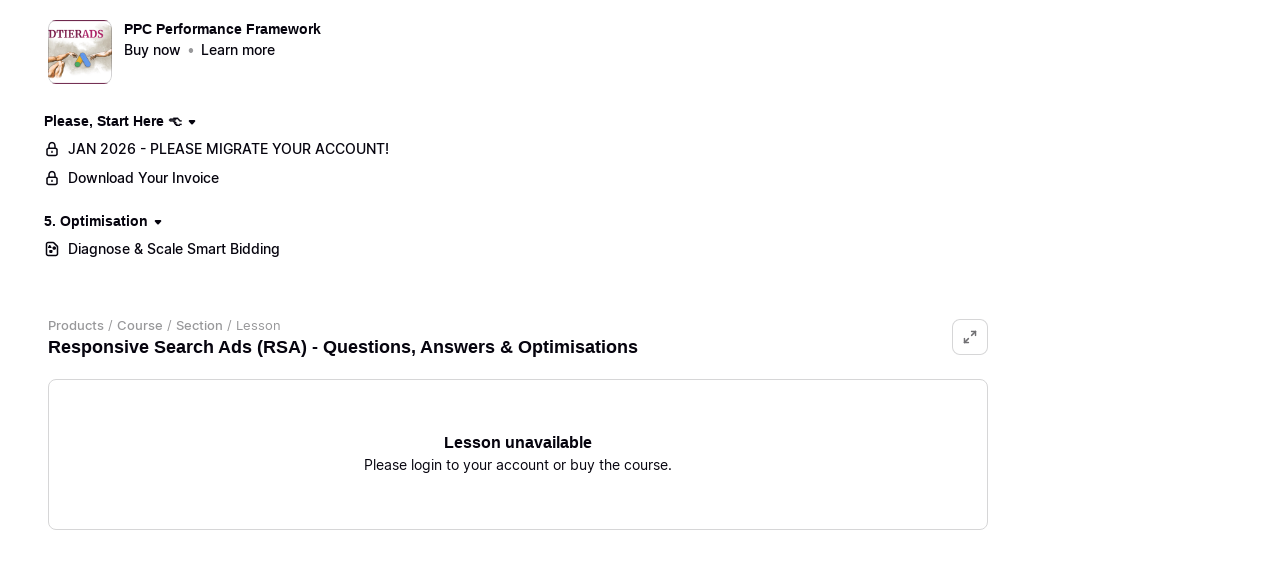

--- FILE ---
content_type: text/html; charset=utf-8
request_url: https://app.godtierads.com/view/courses/ppc-checklist/756539-3-planning/3561274-responsive-search-ads-questions-answers-optimisations
body_size: 10641
content:


<!DOCTYPE html>
<html lang="en">
<head>
    <title>Responsive Search Ads (RSA) - Questions, Answers &amp; Optimisations</title>
<meta name="csrf-param" content="authenticity_token" />
<meta name="csrf-token" content="63Lk-f7C3a_vBwZhidnIjoIcSa-FglcGGjrpWZxrB-nH5vXN4_W_KhoZ9zJzPUwqNgTED_Aab_jtgpHMhS6iEw" />
<meta name="viewport" content="width=device-width, initial-scale=1, user-scalable=0">
<meta name="turbo-prefetch" content="false">
<meta name="action-cable-url" content="wss://app.godtierads.com/cable" data-messaging-enabled="false" />
<meta name="turnstile-site-key" content="0x4AAAAAAAJ5kwYW6AH1ybLx">
<link rel="icon" type="image/x-icon" href="https://app.godtierads.com/content-assets/public/eyJhbGciOiJIUzI1NiJ9.eyJvYmplY3Rfa2V5IjoiMGNzYWkwY3JkZG5qaGY3NXJjbm5pcDYzeGVjZSIsImRvbWFpbiI6ImFwcC5nb2R0aWVyYWRzLmNvbSJ9.TErmXHsM-7mb3oR-tGHL5nxTjFrjb0FlFzcM8E0LS6Q" />

      <meta name="robots" content="noindex, nofollow">


<meta property="og:site_name" content="GOD TIER ADS™">


  <meta name="description" content="Free lifetime updates, no rug pulls. No fluff. No 50 hours of video to waste your life. Just everything you need to master Google Ads, pronto." />
  <meta property="og:description" content="Free lifetime updates, no rug pulls. No fluff. No 50 hours of video to waste your life. Just everything you need to master Google Ads, pronto.">


  <meta property="og:title" content="GOD TIER ADS™">

  <meta name='twitter:card' content= 'summary_large_image'>
  <meta name="twitter:description" content="Free lifetime updates, no rug pulls. No fluff. No 50 hours of video to waste your life. Just everything you need to master Google Ads, pronto.">
  <meta name="twitter:title" content="GOD TIER ADS™">




    <style>:root { --navbar-offset: 16px; }</style>



  <meta name="google-analytics-id" content="G-9Y62RQK6QE">

  <!-- Global site tag (gtag.js) - Google Analytics -->
  <script async src="https://www.googletagmanager.com/gtag/js?id=G-9Y62RQK6QE"></script>
  <script>
    window.dataLayer = window.dataLayer || [];
    function gtag(){dataLayer.push(arguments);}
    gtag('js', new Date());
  </script>
  <!-- End Global site tag (gtag.js) - Google Analytics -->


<meta name="facebook-pixel-id" content="886728448116514">

<!-- Facebook Pixel Code -->
<script>
  !function(f,b,e,v,n,t,s)
  {if(f.fbq)return;n=f.fbq=function(){n.callMethod?
  n.callMethod.apply(n,arguments):n.queue.push(arguments)};
  if(!f._fbq)f._fbq=n;n.push=n;n.loaded=!0;n.version='2.0';
  n.queue=[];t=b.createElement(e);t.async=!0;
  t.src=v;s=b.getElementsByTagName(e)[0];
  s.parentNode.insertBefore(t,s)}(window, document,'script',
  'https://connect.facebook.net/en_US/fbevents.js');
</script>
<!-- End Facebook Pixel Code -->


<script src="https://js.stripe.com/v3/"></script>
<script src="https://www.paypalobjects.com/api/checkout.js"></script>
<script src="https://embed.cloudflarestream.com/embed/sdk.latest.js"></script>


  <meta name="features" content="{&quot;media_library&quot;:true,&quot;new_colorpicker&quot;:true,&quot;setting_toggle_click_outside&quot;:true,&quot;legacy_html_migration__data_images&quot;:false,&quot;gifs&quot;:false}">


    <link rel="stylesheet" href="https://fonts.googleapis.com/css?family=Lato:400|Neuton:700">
    <style id="custom-storefront-styles">.messaging-header{background-color:#9c1859;color:#fff;fill:#fff}.conversation-bubble-background{background:#9c1859}.unread .conversation-bubble-background svg{fill:#9c1859}.conversation-bubble-icon{fill:#fff}.conversation-bubble{position:fixed;width:56px;height:56px;bottom:20px;right:20px;cursor:pointer;z-index:101}.conversation-bubble-background{position:relative;z-index:103;width:56px;height:56px;border-radius:50%}.conversation-bubble-background svg{display:none}.conversation-bubble-shadow{position:absolute;z-index:102;top:-8px;left:-16px;width:88px;height:88px;background-size:88px 88px}.conversation-bubble-icon{position:absolute;top:12px;left:12px;width:32px;height:32px;z-index:111}.conversation-dismiss-icon{fill:#fff}.conversation-dismiss-icon path{stroke:#fff}.unread .conversation-bubble-background{background:none}.unread .conversation-bubble-background svg{display:block;width:56px;height:56px}.unread:after{position:absolute;z-index:103;left:43px;top:3px;width:10px;height:10px;content:"";background:#E24646;border-radius:50%}.messaging-chat-window{width:380px;height:480px;position:fixed;right:20px;bottom:100px;box-sizing:border-box;box-shadow:0 0 0 1px rgba(0,0,0,0.15),0px 7px 40px 2px rgba(148,149,150,0.3);background:white;display:flex;flex-direction:column;justify-content:space-between;transition:0.3s ease-in-out;border-radius:12px;z-index:112}@media screen and (max-width: 420px),screen and (max-height: 590px){.messaging-chat-window{width:100%;height:100%;top:0;bottom:0;right:0;border-radius:0;z-index:1143}}.messaging-message-list ::-webkit-scrollbar{display:none;height:344px;min-height:200px;overflow-y:scroll;background-color:white;background-size:100%;overflow:hidden;position:relative;z-index:113}@media screen and (max-width: 420px),screen and (max-height: 590px){.messaging-message-list{overflow-x:hidden;height:100%}}.messaging-header{height:100%;max-height:70px;border-top-left-radius:12px;border-top-right-radius:12px;padding:16px;position:relative;box-sizing:border-box;display:flex;align-items:center;z-index:114;-webkit-box-shadow:0px 2px 4px rgba(41,37,51,0.1);box-shadow:0px 2px 4px rgba(41,37,51,0.1)}@media screen and (max-width: 420px),screen and (max-height: 590px){.messaging-header{border-top-left-radius:0;border-top-right-radius:0}}.messaging-header--img{border-radius:50%}.messaging-header--user{display:grid;width:100%}.messaging-header--user-name{border-radius:5px;font-size:16px;font-weight:bold;line-height:20px;overflow:hidden;text-overflow:ellipsis;white-space:nowrap}.messaging-header--user-status{align-self:center;border-radius:5px;font-size:14px;line-height:1}.messaging-header--dismiss{align-self:center;display:none}@media screen and (max-width: 420px),screen and (max-height: 590px){.messaging-header--dismiss{display:block}}.messaging-user-input--container{display:flex;align-items:flex-start;-webkit-box-shadow:0px -2px 4px rgba(41,37,51,0.1);box-shadow:0px -2px 4px rgba(41,37,51,0.1);z-index:114}.messaging-user-input--text{width:100%;line-height:1.5em;resize:none;border:none;outline:none;border-bottom-left-radius:12px;border-bottom-right-radius:12px;box-sizing:border-box;padding:16px;font-size:16px;font-weight:400;white-space:pre-wrap;word-wrap:break-word;color:#565867;-webkit-font-smoothing:antialiased;overflow:scroll;bottom:0;overflow-x:hidden;overflow-y:auto}.messaging-user-input--send-btn{height:35px;min-width:35px;border-radius:50%;display:flex;align-items:center;justify-content:center;cursor:pointer;margin:1rem 1rem 0 0;background-color:#9c1859}.messaging-user-input--send-btn svg path{stroke:#fff}.message{background-color:#EDF0F2;border-radius:12px 12px 12px 4px;white-space:pre-wrap;word-wrap:break-word;font-size:14px}.message.customer{color:#fff;background-color:#9c1859;border-radius:12px 12px 4px 12px}.message.bg-danger{background-color:#8A1C1C;color:white}.dots{align-items:center;display:flex;gap:.25rem}.typing{padding:1rem}.typing .dot{background:#6E7577}.dot{display:block;border-radius:.5rem;height:0.50rem;width:0.50rem;animation:typingAnimation 1s infinite ease-in-out}@keyframes typingAnimation{0%{transform:translateY(0px)}28%{transform:translateY(-0.25rem)}44%{transform:translateY(0px)}}.dot:nth-child(1){animation-delay:200ms}.dot:nth-child(2){animation-delay:300ms}.dot:nth-child(3){animation-delay:400ms}.text-sentence::first-letter{text-transform:uppercase}.visitor-email-capture-btn{background-color:#9c1859}.visitor-email-capture-btn svg path{stroke:#fff}.messaging-chat{font-family:var(--system-font)}.messaging-chat .pt2{padding-top:6.25px !important}.messaging-chat .pb2{padding-bottom:6.25px !important}.messaging-chat .mb3{margin-bottom:9.375px !important}.messaging-chat .pl3{padding-left:9.375px !important}.messaging-chat .pr3{padding-right:9.375px !important}.messaging-chat .pl4{padding-left:12.5px !important}.messaging-chat .pr4{padding-right:12.5px !important}.messaging-chat .mb1{margin-bottom:3.125px !important}.messaging-chat .mr2{margin-right:6.25px !important}.messaging-chat .text-gray{color:#8599a9}.messaging-chat .text-muted{color:#a09ea2 !important}.btn-primary{color:#fff;background-color:#9c1859;border-color:rgba(0,0,0,0)}.btn-primary:focus,.btn-primary.focus{color:#fff;background-color:#701140;border-color:rgba(0,0,0,0)}.btn-primary:hover{color:#fff;background-color:#701140;border-color:rgba(0,0,0,0)}.btn-primary:active,.btn-primary.active,.open>.btn-primary.dropdown-toggle{color:#fff;background-color:#701140;background-image:none;border-color:rgba(0,0,0,0)}.btn-primary:active:hover,.btn-primary:active:focus,.btn-primary.focus:active,.btn-primary.active:hover,.btn-primary.active:focus,.btn-primary.active.focus,.open>.btn-primary.dropdown-toggle:hover,.open>.btn-primary.dropdown-toggle:focus,.open>.btn-primary.dropdown-toggle.focus{color:#fff;background-color:#510c2e;border-color:rgba(0,0,0,0)}.btn-primary.disabled:hover,.btn-primary.disabled:focus,.btn-primary.disabled.focus,.btn-primary[disabled]:hover,.btn-primary[disabled]:focus,.btn-primary.focus[disabled],fieldset[disabled] .btn-primary:hover,fieldset[disabled] .btn-primary:focus,fieldset[disabled] .btn-primary.focus{background-color:#9c1859;border-color:rgba(0,0,0,0)}.btn-primary .badge{color:#9c1859;background-color:#fff}a{color:#9c1859}a:hover,a:focus,a:active{color:#86154c}.text-primary,a.text-muted:hover{color:#9c1859}.bg-primary,.bg-confetti-primary,.user-course-pager .btn:hover{background:#9c1859}.product-card-image.bg-primary:hover{background-color:#86154c}.navbar-default .navbar-nav>li>a:hover,.navbar-default .navbar-nav>li>a:focus,.navbar-default .navbar-nav>li>a:active,.navbar-default .navbar-nav>.active>a,.navbar-default .navbar-nav>.active>a:hover,.navbar-default .navbar-nav>.active>a:focus,.navbar-default .navbar-nav>.open>a,.navbar-default .navbar-nav>.open>a:hover,.navbar-default .navbar-nav>.open>a:focus,.nav-tabs>li>a:hover{color:#9c1859}#user-site-course-sidebar .block-link a.active,#user-site-course-sidebar .block-link a:hover{border-color:#9c1859}.form-control.focused,.form-control:focus{border-color:#9c1859}.nav-tabs>li>a:hover,.nav-tabs>li>a:active,.nav-tabs>li>a:focus{color:#9c1859}.nav-tabs>li.active>a,.nav-tabs>li.active>a:hover,.nav-tabs>li.active>a:active,.nav-tabs>li.active>a:focus{border-color:#9c1859}svg.stroke-primary *{stroke:#9c1859}svg.fill-primary *{fill:#9c1859}.comment.creator-comment img{box-shadow:0 0 0 2px white,0 0 0 4px #9c1859}code{color:#701140}.quiz-question .quiz-answer-list .quiz-answer-list-item.unanswered.chosen:before{background:#9c1859}.quiz-question .quiz-answer-list .quiz-answer-list-item.unanswered.chosen:before,.quiz-question .quiz-answer-list .quiz-answer-list-item.unanswered.unanswered:hover:before{border-color:#9c1859}#site-locked-modal a.btn.btn-primary{background-color:#9c1859 !important}
</style>

  <script src="https://cdn.podia.com/assets/customer-49c1ba48cbaa2194750cb7e3f3dfb05674b2dc1ce3d12fe50d2f1dc73f383e18.js" data-turbo-track="reload"></script>
  <link rel="stylesheet" href="https://cdn.podia.com/assets/ui-fb1c3ad795899ce2f4e833586be19744dd654e19e3bd3f0dc8037508c0ff460f.css" data-turbo-track="reload" />
  <link rel="stylesheet" href="https://cdn.podia.com/assets/customer-1ca5f161288e080ec52e98b005cb59dc0ca67307c662e4fac7378ed818b806ad.css" data-turbo-track="reload" />
  <script type="text/javascript">
  Podia.Customer = null;
</script>


  <style>
  :root {
    --podia-creator-brand-color: #9c1859;
    --podia-creator-brand-color-hover: #440a27;
  }
</style>


      <style>:root { --navbar-offset: 16px; }</style>


      <script src="https://challenges.cloudflare.com/turnstile/v0/api.js" async defer></script>
</head>

<body class="theme-podia d-flex h-100 min-vh-100 flex-column" data-controller="fullscreen">
  

    <div data-fullscreen-target="header">
      <div id="page_header" class="react-page-header" style="" data-controller="editor--page-section">
  <div data-react-component="creator_ui/section_adapters/Header" data-props="{&quot;features&quot;:{&quot;siteEditorColors&quot;:true},&quot;theme&quot;:{&quot;background&quot;:{},&quot;colors&quot;:{&quot;id&quot;:30312945,&quot;values&quot;:{&quot;sectionBackground&quot;:&quot;#ffffff&quot;,&quot;sectionBorder&quot;:&quot;#2525251A&quot;,&quot;heading1&quot;:&quot;#0D161B&quot;,&quot;heading2&quot;:&quot;#0D161B&quot;,&quot;heading3&quot;:&quot;#0D161B&quot;,&quot;heading4&quot;:&quot;#0D161B&quot;,&quot;subtitle&quot;:&quot;#0D161B&quot;,&quot;pretitle&quot;:&quot;#0D161B&quot;,&quot;pretitleAccent&quot;:&quot;#22A1ACFF&quot;,&quot;paragraphText&quot;:&quot;#0D161B&quot;,&quot;paragraphSubtext&quot;:&quot;#0D161B&quot;,&quot;paragraphLinks&quot;:&quot;#0D161B&quot;,&quot;buttonLabel&quot;:&quot;#FFFFFFFF&quot;,&quot;buttonBackground&quot;:&quot;#9C1859FF&quot;,&quot;inputBackground&quot;:&quot;#ffffff&quot;,&quot;inputText&quot;:&quot;#0D161B&quot;,&quot;socialIconColors&quot;:&quot;text&quot;,&quot;cardBackground&quot;:&quot;#ffffff&quot;,&quot;cardHeading1&quot;:&quot;#0D161B&quot;,&quot;cardHeading2&quot;:&quot;#0D161B&quot;,&quot;cardHeading3&quot;:&quot;#0D161B&quot;,&quot;cardHeading4&quot;:null,&quot;cardSubtitle&quot;:&quot;#0D161B&quot;,&quot;cardPretitle&quot;:&quot;#0D161B&quot;,&quot;cardPretitleAccent&quot;:&quot;#22A1ACFF&quot;,&quot;cardParagraphText&quot;:&quot;#0D161B&quot;,&quot;cardParagraphSubtext&quot;:&quot;#0D161B&quot;,&quot;cardParagraphLinks&quot;:&quot;#0D161B&quot;,&quot;cardButtonLabel&quot;:&quot;#FFFFFFFF&quot;,&quot;cardButtonBackground&quot;:&quot;#9C1859FF&quot;,&quot;cardInputBackground&quot;:&quot;#ffffff&quot;,&quot;cardInputText&quot;:&quot;#0D161B&quot;,&quot;cardSocialIconColors&quot;:&quot;text&quot;,&quot;overlayBackground&quot;:&quot;#ffffff&quot;,&quot;overlayHeading1&quot;:&quot;#0D161B&quot;,&quot;overlayHeading2&quot;:&quot;#0D161B&quot;,&quot;overlayHeading3&quot;:&quot;#0D161B&quot;,&quot;overlayHeading4&quot;:null,&quot;overlaySubtitle&quot;:&quot;#0D161B&quot;,&quot;overlayPretitle&quot;:&quot;#0D161B&quot;,&quot;overlayPretitleAccent&quot;:&quot;#22A1ACFF&quot;,&quot;overlayParagraphText&quot;:&quot;#0D161B&quot;,&quot;overlayParagraphSubtext&quot;:&quot;#0D161B&quot;,&quot;overlayParagraphLinks&quot;:&quot;#0D161B&quot;,&quot;overlayButtonLabel&quot;:&quot;#FFFFFFFF&quot;,&quot;overlayButtonBackground&quot;:&quot;#9C1859FF&quot;,&quot;overlayInputBackground&quot;:&quot;#ffffff&quot;,&quot;overlayInputText&quot;:&quot;#0D161B&quot;,&quot;overlaySocialIconColors&quot;:&quot;text&quot;,&quot;accent1&quot;:&quot;#9C1859FF&quot;,&quot;codeblockText&quot;:&quot;#404040FF&quot;,&quot;codeblockBackground&quot;:&quot;#252525FF&quot;,&quot;inputBorder&quot;:&quot;#252525FF&quot;}},&quot;fonts&quot;:{&quot;families&quot;:[&quot;Lato:400&quot;,&quot;Neuton:700&quot;],&quot;styles&quot;:{&quot;preheadingFont&quot;:{&quot;family&quot;:&quot;Lato&quot;,&quot;weight&quot;:&quot;400&quot;,&quot;spacing&quot;:&quot;0&quot;,&quot;height&quot;:&quot;1.75&quot;,&quot;case&quot;:&quot;none&quot;},&quot;headingFont&quot;:{&quot;family&quot;:&quot;Neuton&quot;,&quot;weight&quot;:&quot;700&quot;,&quot;spacing&quot;:&quot;0&quot;,&quot;height&quot;:&quot;1.25&quot;,&quot;case&quot;:&quot;none&quot;},&quot;subheadingFont&quot;:{&quot;family&quot;:&quot;Lato&quot;,&quot;weight&quot;:&quot;400&quot;,&quot;spacing&quot;:&quot;0&quot;,&quot;height&quot;:&quot;1.75&quot;,&quot;case&quot;:&quot;none&quot;},&quot;bodyFont&quot;:{&quot;family&quot;:&quot;Lato&quot;,&quot;weight&quot;:&quot;400&quot;,&quot;spacing&quot;:&quot;0&quot;,&quot;height&quot;:&quot;1.75&quot;,&quot;case&quot;:null},&quot;buttonFont&quot;:{&quot;family&quot;:&quot;Lato&quot;,&quot;weight&quot;:&quot;400&quot;,&quot;spacing&quot;:&quot;0&quot;,&quot;height&quot;:&quot;1.75&quot;,&quot;case&quot;:&quot;none&quot;},&quot;navigationFont&quot;:{&quot;family&quot;:&quot;Lato&quot;,&quot;weight&quot;:&quot;400&quot;,&quot;spacing&quot;:&quot;0&quot;,&quot;height&quot;:&quot;1.75&quot;,&quot;case&quot;:&quot;none&quot;}},&quot;sizes&quot;:{&quot;headingFont&quot;:{&quot;h1&quot;:2.25,&quot;h2&quot;:2,&quot;h3&quot;:1.5,&quot;h4&quot;:1.25},&quot;bodyFont&quot;:{&quot;lg&quot;:&quot;1.125&quot;,&quot;md&quot;:1,&quot;sm&quot;:0.8},&quot;buttonFont&quot;:{&quot;lg&quot;:1.15,&quot;md&quot;:1,&quot;sm&quot;:0.8},&quot;navigationFont&quot;:{&quot;md&quot;:0.8}},&quot;baseFontSize&quot;:&quot;18&quot;},&quot;structure&quot;:{&quot;globalCardCorners&quot;:0.5,&quot;globalCardShadowOpacity&quot;:0.04,&quot;globalCardShadowDepth&quot;:4.0,&quot;globalCardCollectionHeight&quot;:&quot;unique&quot;,&quot;globalGap&quot;:1.0,&quot;globalTopPadding&quot;:2.25,&quot;globalBottomPadding&quot;:2.25,&quot;globalWidth&quot;:970,&quot;globalBorderEnabled&quot;:false,&quot;globalBorderPlacement&quot;:&quot;bottom&quot;,&quot;globalBorderStyle&quot;:&quot;solid&quot;,&quot;globalBorderSize&quot;:1,&quot;sectionCardCorners&quot;:null,&quot;sectionCardShadowOpacity&quot;:null,&quot;sectionCardShadowDepth&quot;:null,&quot;sectionCardCollectionHeight&quot;:null,&quot;sectionGap&quot;:null,&quot;sectionTopPadding&quot;:1.25,&quot;sectionBottomPadding&quot;:1.25,&quot;sectionWidth&quot;:null,&quot;sectionColumnCount&quot;:3,&quot;sectionBorderEnabled&quot;:null,&quot;sectionBorderPlacement&quot;:null,&quot;sectionBorderStyle&quot;:null,&quot;sectionBorderSize&quot;:null},&quot;mediaOptions&quot;:{&quot;aspectRatio&quot;:&quot;natural&quot;,&quot;mediaCorners&quot;:null,&quot;mediaMobileFullWidth&quot;:null,&quot;mediaWidth&quot;:0.4,&quot;globalOptions&quot;:{&quot;imageCorners&quot;:&quot;small&quot;,&quot;imageMobileFullWidth&quot;:true,&quot;videoCorners&quot;:&quot;small&quot;,&quot;videoMobileFullWidth&quot;:true,&quot;linkedImageHover&quot;:&quot;none&quot;}},&quot;interactivesOptions&quot;:{&quot;linkStyles&quot;:&quot;underline&quot;,&quot;linkHover&quot;:&quot;fade&quot;,&quot;linkHoverColor&quot;:&quot;#9c1859&quot;,&quot;navigationLinkStyles&quot;:&quot;none&quot;,&quot;navigationLinkHover&quot;:&quot;underline&quot;,&quot;navigationLinkHoverColor&quot;:&quot;#9c1859&quot;,&quot;linkedTitleStyles&quot;:&quot;none&quot;,&quot;linkedTitleHover&quot;:&quot;underline&quot;,&quot;linkedTitleHoverColor&quot;:&quot;#9c1859&quot;,&quot;buttonStyles&quot;:&quot;flat&quot;,&quot;buttonCorners&quot;:&quot;small&quot;,&quot;buttonHover&quot;:&quot;rise&quot;,&quot;iconHover&quot;:&quot;rise&quot;},&quot;renderingMode&quot;:&quot;live&quot;},&quot;authenticationLinks&quot;:{&quot;login&quot;:{&quot;name&quot;:&quot;Login&quot;,&quot;url&quot;:&quot;/login&quot;},&quot;logout&quot;:{&quot;name&quot;:&quot;Logout&quot;,&quot;url&quot;:&quot;/logout&quot;}},&quot;currentUser&quot;:null,&quot;dashboardLinks&quot;:[],&quot;headerLinks&quot;:{},&quot;id&quot;:&quot;page_header&quot;,&quot;layout&quot;:&quot;logo-center&quot;,&quot;logo&quot;:&quot;https://app.godtierads.com/content-assets/public/eyJhbGciOiJIUzI1NiJ9.eyJvYmplY3Rfa2V5IjoiMzh1cXFpejd3Y3FqcWVuN3BuY2N0cnNnMDlhNyIsImRvbWFpbiI6ImFwcC5nb2R0aWVyYWRzLmNvbSJ9.O-Jf3KswkYPyzvV0z9P9HXnDP-pPyB0PLfb_5WY2YIk&quot;,&quot;logoAltText&quot;:null,&quot;showBorder&quot;:true,&quot;showHeader&quot;:true,&quot;showLoginButton&quot;:true,&quot;fluidType&quot;:&quot;wide&quot;,&quot;sidebarActive&quot;:null,&quot;site&quot;:{&quot;name&quot;:&quot;GOD TIER ADS™&quot;,&quot;url&quot;:&quot;/&quot;},&quot;storefrontLogo&quot;:null,&quot;userLinks&quot;:[{&quot;name&quot;:&quot;Affiliate&quot;,&quot;url&quot;:&quot;/customer/affiliate&quot;},{&quot;name&quot;:&quot;Settings&quot;,&quot;url&quot;:&quot;/customer/settings/edit&quot;}],&quot;mediaPlacement&quot;:null,&quot;textAlignment&quot;:null,&quot;headerAlignment&quot;:null,&quot;mediaStyle&quot;:null}"></div>
</div>
    </div>

  <div data-turbo="true" class="flex-grow-1">
    

    <div data-reflex-permanent data-turbo-permanent data-controller="toasts" aria-live="polite" aria-atomic="true" id="toasts-container" class="toasts-container">
      
    </div>
    <div id="modal-area"></div>

        <div data-fullscreen-target="container" class="container-fluid container-padding">
    <div class="alert-list">
    
</div>


    <div class="sidebar-container" data-fullscreen-target="sidebarContainer">
      <div class="sidebar-contents" id="customer-sidebar" data-fullscreen-target="sidebar">
        <ol class="sticky-contents pl-0 list-unstyled" style="max-width: 340px;">
  <li class="list-group list-group-xs list-group-menu mb-6">
  <section class="d-flex align-items-start">
    <div><a class="thumb thumb-lg thumb-photo thumb-link" style="background-image: url(https://app.godtierads.com/content-assets/public/eyJhbGciOiJIUzI1NiJ9.eyJvYmplY3Rfa2V5IjoieXlycnczbGVzbzR3eWhpMm50NHF3aTBsdzdrbCIsImRvbWFpbiI6ImFwcC5nb2R0aWVyYWRzLmNvbSJ9.5NEZm9SxMIbIqoV0deMf1ntfHIF9JWB-UYZGp6SHVPo);" href="/view/courses/ppc-checklist">
</a></div>
    <div class="ml-3">
      <header>
        <h1 class="h4"><a class="text-grey-dark" href="/view/courses/ppc-checklist">PPC Performance Framework</a></h1>
        
        <ul class="bulleted bulleted--muted">
    <li class="bulleted-item"><span><a class="text-grey-dark font-weight-bold" href="https://app.godtierads.com/ppc-checklist/buy">Buy now</a></span></li>
    <li class="bulleted-item"><span><a class="text-muted font-weight-bold" href="/ppc-checklist">Learn more</a></span></li>
    
</ul>
      </header>
    </div>
  </section>
</li>



    <li class="mb-4">
  <nav aria-label="Please, Start Here 👈">
      <header>
        

            <div class="collapsable-list">
    <details class="collapsable-list-item" data-controller="storefront--product-viewer--courses--section-toggle-component" data-storefront--product-viewer--courses--section-toggle-component-section-value="754261" data-storefront--product-viewer--courses--section-toggle-component-target="item">

  <summary class="collapsable-list-item--icon-start collapsable-list--short">
    <div class="summary-content">
      <h2 class="h4">
        <a href=/view/courses/ppc-checklist/754261-please-start-here> Please, Start Here 👈 </a>
      </h2>
      <span class="icon closed">
        <svg xmlns="http://www.w3.org/2000/svg" width="12" height="12" viewBox="0 0 12 12" class="svg-grey-dark"><path d="M5.25671 8.17412L3.00208 5.66896C2.42291 5.02544 2.8796 4 3.74537 4H8.25465C9.12042 4 9.57711 5.02544 8.99794 5.66897L6.7433 8.17412C6.34606 8.6155 5.65396 8.6155 5.25671 8.17412Z"></path></svg>
      </span>
      <span class="icon opened">
        <svg xmlns="http://www.w3.org/2000/svg" width="12" height="12" viewBox="0 0 12 12" class="svg-grey-dark"><path d="M7.92155 6.99587L5.4164 9.2505C4.77288 9.82967 3.74744 9.37298 3.74744 8.50721L3.74744 3.99793C3.74744 3.13216 4.77288 2.67547 5.4164 3.25464L7.92155 5.50928C8.36293 5.90652 8.36293 6.59862 7.92155 6.99587Z"></path></svg>
      </span>
    </div>
  </summary>

  
                <ul class="action-list" role="list"><li active="false" class="action-list-item">
  <a class="action-list-item__content" data-actionable-item="true" href="/view/courses/ppc-checklist/754261-please-start-here/10297704-jan-2026-please-migrate-your-account">
      <span class="action-list-item__visual action-list-item__visual--leading">
        <svg xmlns="http://www.w3.org/2000/svg" width="16" height="16" viewBox="0 0 16 16" class="svg-grey-dark"><path fill-rule="evenodd" clip-rule="evenodd" d="M8.00003 2.30554C6.81869 2.30554 5.86114 3.26309 5.86114 4.44443V7.33332C5.86114 7.74753 5.52535 8.08332 5.11114 8.08332C4.69692 8.08332 4.36114 7.74753 4.36114 7.33332V4.44443C4.36114 2.43466 5.99026 0.805542 8.00003 0.805542C10.0098 0.805542 11.6389 2.43466 11.6389 4.44443V7.33332C11.6389 7.74753 11.3031 8.08332 10.8889 8.08332C10.4747 8.08332 10.1389 7.74753 10.1389 7.33332V4.44443C10.1389 3.26309 9.18137 2.30554 8.00003 2.30554Z"></path><path fill-rule="evenodd" clip-rule="evenodd" d="M8.00003 9.69443C8.41424 9.69443 8.75003 10.0302 8.75003 10.4444V11.3333C8.75003 11.7475 8.41424 12.0833 8.00003 12.0833C7.58581 12.0833 7.25003 11.7475 7.25003 11.3333V10.4444C7.25003 10.0302 7.58581 9.69443 8.00003 9.69443Z"></path><path fill-rule="evenodd" clip-rule="evenodd" d="M4.66669 8.08332C4.09907 8.08332 3.63892 8.54347 3.63892 9.1111V12.6667C3.63892 13.2343 4.09907 13.6944 4.66669 13.6944H11.3334C11.901 13.6944 12.3611 13.2343 12.3611 12.6667V9.1111C12.3611 8.54347 11.901 8.08332 11.3334 8.08332H4.66669ZM2.13892 9.1111C2.13892 7.71504 3.27064 6.58332 4.66669 6.58332H11.3334C12.7294 6.58332 13.8611 7.71504 13.8611 9.1111V12.6667C13.8611 14.0627 12.7294 15.1944 11.3334 15.1944H4.66669C3.27064 15.1944 2.13892 14.0627 2.13892 12.6667V9.1111Z"></path></svg>
      </span>
    <span wrap="true" class="action-list-item__label action-list-item__label--wrap">
      <span>JAN 2026 - PLEASE MIGRATE YOUR ACCOUNT!</span>
</span></a>
</li></ul><ul class="action-list" role="list"><li active="false" class="action-list-item">
  <a class="action-list-item__content" data-actionable-item="true" href="/view/courses/ppc-checklist/754261-please-start-here/8877136-download-your-invoice">
      <span class="action-list-item__visual action-list-item__visual--leading">
        <svg xmlns="http://www.w3.org/2000/svg" width="16" height="16" viewBox="0 0 16 16" class="svg-grey-dark"><path fill-rule="evenodd" clip-rule="evenodd" d="M8.00003 2.30554C6.81869 2.30554 5.86114 3.26309 5.86114 4.44443V7.33332C5.86114 7.74753 5.52535 8.08332 5.11114 8.08332C4.69692 8.08332 4.36114 7.74753 4.36114 7.33332V4.44443C4.36114 2.43466 5.99026 0.805542 8.00003 0.805542C10.0098 0.805542 11.6389 2.43466 11.6389 4.44443V7.33332C11.6389 7.74753 11.3031 8.08332 10.8889 8.08332C10.4747 8.08332 10.1389 7.74753 10.1389 7.33332V4.44443C10.1389 3.26309 9.18137 2.30554 8.00003 2.30554Z"></path><path fill-rule="evenodd" clip-rule="evenodd" d="M8.00003 9.69443C8.41424 9.69443 8.75003 10.0302 8.75003 10.4444V11.3333C8.75003 11.7475 8.41424 12.0833 8.00003 12.0833C7.58581 12.0833 7.25003 11.7475 7.25003 11.3333V10.4444C7.25003 10.0302 7.58581 9.69443 8.00003 9.69443Z"></path><path fill-rule="evenodd" clip-rule="evenodd" d="M4.66669 8.08332C4.09907 8.08332 3.63892 8.54347 3.63892 9.1111V12.6667C3.63892 13.2343 4.09907 13.6944 4.66669 13.6944H11.3334C11.901 13.6944 12.3611 13.2343 12.3611 12.6667V9.1111C12.3611 8.54347 11.901 8.08332 11.3334 8.08332H4.66669ZM2.13892 9.1111C2.13892 7.71504 3.27064 6.58332 4.66669 6.58332H11.3334C12.7294 6.58332 13.8611 7.71504 13.8611 9.1111V12.6667C13.8611 14.0627 12.7294 15.1944 11.3334 15.1944H4.66669C3.27064 15.1944 2.13892 14.0627 2.13892 12.6667V9.1111Z"></path></svg>
      </span>
    <span wrap="true" class="action-list-item__label action-list-item__label--wrap">
      <span>Download Your Invoice</span>
</span></a>
</li></ul>

</details>
</div>
      </header>

  </nav>
</li>

    
    
    
    <li class="mb-4">
  <nav aria-label="5. Optimisation">
      <header>
        

            <div class="collapsable-list">
    <details class="collapsable-list-item" data-controller="storefront--product-viewer--courses--section-toggle-component" data-storefront--product-viewer--courses--section-toggle-component-section-value="756544" data-storefront--product-viewer--courses--section-toggle-component-target="item">

  <summary class="collapsable-list-item--icon-start collapsable-list--short">
    <div class="summary-content">
      <h2 class="h4">
        <a href=/view/courses/ppc-checklist/756544-5-optimisation> 5. Optimisation </a>
      </h2>
      <span class="icon closed">
        <svg xmlns="http://www.w3.org/2000/svg" width="12" height="12" viewBox="0 0 12 12" class="svg-grey-dark"><path d="M5.25671 8.17412L3.00208 5.66896C2.42291 5.02544 2.8796 4 3.74537 4H8.25465C9.12042 4 9.57711 5.02544 8.99794 5.66897L6.7433 8.17412C6.34606 8.6155 5.65396 8.6155 5.25671 8.17412Z"></path></svg>
      </span>
      <span class="icon opened">
        <svg xmlns="http://www.w3.org/2000/svg" width="12" height="12" viewBox="0 0 12 12" class="svg-grey-dark"><path d="M7.92155 6.99587L5.4164 9.2505C4.77288 9.82967 3.74744 9.37298 3.74744 8.50721L3.74744 3.99793C3.74744 3.13216 4.77288 2.67547 5.4164 3.25464L7.92155 5.50928C8.36293 5.90652 8.36293 6.59862 7.92155 6.99587Z"></path></svg>
      </span>
    </div>
  </summary>

  
                <ul class="action-list" role="list"><li active="false" class="action-list-item">
  <a class="action-list-item__content" data-actionable-item="true" href="/view/courses/ppc-checklist/756544-5-optimisation/2754601-diagnose-scale-smart-bidding">
      <span class="action-list-item__visual action-list-item__visual--leading">
        <svg xmlns="http://www.w3.org/2000/svg" width="16" height="16" viewBox="0 0 16 16" class="svg-grey-dark"><path d="M10.2222 8.889C11.2041 8.889 12 8.09306 12 7.11122C12 6.12938 11.2041 5.33344 10.2222 5.33344C9.24038 5.33344 8.44444 6.12938 8.44444 7.11122C8.44444 8.09306 9.24038 8.889 10.2222 8.889Z"></path><path d="M7.64444 8.889H6.13333C5.6915 8.889 5.33333 9.24717 5.33333 9.689V11.2001C5.33333 11.6419 5.6915 12.0001 6.13333 12.0001H7.64444C8.08627 12.0001 8.44444 11.6419 8.44444 11.2001V9.689C8.44444 9.24717 8.08627 8.889 7.64444 8.889Z"></path><path d="M7.46844 6.79833C7.57867 6.60544 7.57778 6.36633 7.46578 6.17522L6.28355 4.14855C6.06044 3.76633 5.43111 3.76811 5.20978 4.14855L4.02755 6.17433C3.91555 6.36633 3.91378 6.60455 4.02489 6.79833C4.13511 6.99122 4.34222 7.11122 4.56444 7.11122H6.928C7.15022 7.11122 7.35822 6.99122 7.46844 6.79833Z"></path><path fill-rule="evenodd" clip-rule="evenodd" d="M4.22222 2.30566C3.65421 2.30566 3.19444 2.76543 3.19444 3.33344V12.6668C3.19444 13.2348 3.65421 13.6946 4.22222 13.6946H11.7778C12.3458 13.6946 12.8056 13.2348 12.8056 12.6668V5.92366C12.8056 5.88696 12.7912 5.85197 12.7648 5.82555L9.28567 2.34644L9.28426 2.34502C9.26014 2.32077 9.22541 2.30566 9.18755 2.30566H4.22222ZM1.69444 3.33344C1.69444 1.93701 2.82578 0.805664 4.22222 0.805664H9.18755C9.62044 0.805664 10.0387 0.97693 10.347 1.2864C10.3472 1.28667 10.3475 1.28693 10.3477 1.28719L13.8254 4.76489C14.1332 5.07269 14.3056 5.48925 14.3056 5.92366V12.6668C14.3056 14.0632 13.1742 15.1946 11.7778 15.1946H4.22222C2.82578 15.1946 1.69444 14.0632 1.69444 12.6668V3.33344Z"></path></svg>
      </span>
    <span wrap="true" class="action-list-item__label action-list-item__label--wrap">
      <span>Diagnose &amp; Scale Smart Bidding</span>
</span></a>
</li></ul>

</details>
</div>
      </header>

  </nav>
</li>

</ol>

      </div>
      <div class="main-content">
        <div id="lesson-header">
  

<div class="d-flex">
  
  <div class="w-100">
    <div class="d-md-flex justify-content-md-between align-items-center spacer-section">
      <div class="flex-fill mb-6 mb-md-0">
        <nav aria-label="breadcrumb">
  <ol class="breadcrumb">
        <li class="breadcrumb-item"><a class="text-muted" href="/products/home">Products</a></li>
        <li class="breadcrumb-item"><a class="text-muted" href="/view/courses/ppc-checklist">Course</a></li>
        <li class="breadcrumb-item"><a class="text-muted" href="/view/courses/ppc-checklist/756539-3-planning">Section</a></li>
        <li class="breadcrumb-item active" aria-current="page">Lesson</li>
  </ol>
</nav>

        <h1 class="pr-md-6 d-lg-block d-none">Responsive Search Ads (RSA) - Questions, Answers &amp; Optimisations</h1>
          <div class="dropdown d-block d-lg-none">
            <button class="btn dropdown-toggle text-left text-grey-dark chevron-grey-dark pl-2 ml-n2 pr-4 py-0"
              type="button"
              style="background-position: right center; white-space: normal;"
              data-toggle="dropdown"
              aria-haspopup="true"
              aria-expanded="false">
              <span class="h1">Responsive Search Ads (RSA) - Questions, Answers &amp; Optimisations</span>
            </button>
            <div id="sidebar-dropdown" class="dropdown-menu px-3 py-2" style="min-width: 250px; max-height: 400px; overflow: scroll">
              <ol class="sticky-contents pl-0 list-unstyled" style="max-width: 340px;">
  <li class="list-group list-group-xs list-group-menu mb-6">
  <section class="d-flex align-items-start">
    <div><a class="thumb thumb-lg thumb-photo thumb-link" style="background-image: url(https://app.godtierads.com/content-assets/public/eyJhbGciOiJIUzI1NiJ9.eyJvYmplY3Rfa2V5IjoieXlycnczbGVzbzR3eWhpMm50NHF3aTBsdzdrbCIsImRvbWFpbiI6ImFwcC5nb2R0aWVyYWRzLmNvbSJ9.5NEZm9SxMIbIqoV0deMf1ntfHIF9JWB-UYZGp6SHVPo);" href="/view/courses/ppc-checklist">
</a></div>
    <div class="ml-3">
      <header>
        <h1 class="h4"><a class="text-grey-dark" href="/view/courses/ppc-checklist">PPC Performance Framework</a></h1>
        
        <ul class="bulleted bulleted--muted">
    <li class="bulleted-item"><span><a class="text-grey-dark font-weight-bold" href="https://app.godtierads.com/ppc-checklist/buy">Buy now</a></span></li>
    <li class="bulleted-item"><span><a class="text-muted font-weight-bold" href="/ppc-checklist">Learn more</a></span></li>
    
</ul>
      </header>
    </div>
  </section>
</li>



    <li class="list-group list-group-menu list-group-xs list-group-sm">
  <nav aria-label="Please, Start Here 👈">
      <header>
        


          <a href="/view/courses/ppc-checklist/754261-please-start-here">
            <h2 class="h4 mt-2 ml-3">Please, Start Here 👈</h2>
</a>

      </header>

      <ul class="action-list" role="list"><li class="action-list-item">
  <a class="action-list-item__content" data-actionable-item="true" href="/view/courses/ppc-checklist/754261-please-start-here/10297704-jan-2026-please-migrate-your-account">
      <span class="action-list-item__visual action-list-item__visual--leading">
        <svg xmlns="http://www.w3.org/2000/svg" width="16" height="16" viewBox="0 0 16 16" class="svg-grey-dark"><path fill-rule="evenodd" clip-rule="evenodd" d="M8.00003 2.30554C6.81869 2.30554 5.86114 3.26309 5.86114 4.44443V7.33332C5.86114 7.74753 5.52535 8.08332 5.11114 8.08332C4.69692 8.08332 4.36114 7.74753 4.36114 7.33332V4.44443C4.36114 2.43466 5.99026 0.805542 8.00003 0.805542C10.0098 0.805542 11.6389 2.43466 11.6389 4.44443V7.33332C11.6389 7.74753 11.3031 8.08332 10.8889 8.08332C10.4747 8.08332 10.1389 7.74753 10.1389 7.33332V4.44443C10.1389 3.26309 9.18137 2.30554 8.00003 2.30554Z"></path><path fill-rule="evenodd" clip-rule="evenodd" d="M8.00003 9.69443C8.41424 9.69443 8.75003 10.0302 8.75003 10.4444V11.3333C8.75003 11.7475 8.41424 12.0833 8.00003 12.0833C7.58581 12.0833 7.25003 11.7475 7.25003 11.3333V10.4444C7.25003 10.0302 7.58581 9.69443 8.00003 9.69443Z"></path><path fill-rule="evenodd" clip-rule="evenodd" d="M4.66669 8.08332C4.09907 8.08332 3.63892 8.54347 3.63892 9.1111V12.6667C3.63892 13.2343 4.09907 13.6944 4.66669 13.6944H11.3334C11.901 13.6944 12.3611 13.2343 12.3611 12.6667V9.1111C12.3611 8.54347 11.901 8.08332 11.3334 8.08332H4.66669ZM2.13892 9.1111C2.13892 7.71504 3.27064 6.58332 4.66669 6.58332H11.3334C12.7294 6.58332 13.8611 7.71504 13.8611 9.1111V12.6667C13.8611 14.0627 12.7294 15.1944 11.3334 15.1944H4.66669C3.27064 15.1944 2.13892 14.0627 2.13892 12.6667V9.1111Z"></path></svg>
      </span>
    <span wrap="true" class="action-list-item__label action-list-item__label--wrap">
      <span>JAN 2026 - PLEASE MIGRATE YOUR ACCOUNT!</span>
</span></a>
</li></ul><ul class="action-list" role="list"><li class="action-list-item">
  <a class="action-list-item__content" data-actionable-item="true" href="/view/courses/ppc-checklist/754261-please-start-here/8877136-download-your-invoice">
      <span class="action-list-item__visual action-list-item__visual--leading">
        <svg xmlns="http://www.w3.org/2000/svg" width="16" height="16" viewBox="0 0 16 16" class="svg-grey-dark"><path fill-rule="evenodd" clip-rule="evenodd" d="M8.00003 2.30554C6.81869 2.30554 5.86114 3.26309 5.86114 4.44443V7.33332C5.86114 7.74753 5.52535 8.08332 5.11114 8.08332C4.69692 8.08332 4.36114 7.74753 4.36114 7.33332V4.44443C4.36114 2.43466 5.99026 0.805542 8.00003 0.805542C10.0098 0.805542 11.6389 2.43466 11.6389 4.44443V7.33332C11.6389 7.74753 11.3031 8.08332 10.8889 8.08332C10.4747 8.08332 10.1389 7.74753 10.1389 7.33332V4.44443C10.1389 3.26309 9.18137 2.30554 8.00003 2.30554Z"></path><path fill-rule="evenodd" clip-rule="evenodd" d="M8.00003 9.69443C8.41424 9.69443 8.75003 10.0302 8.75003 10.4444V11.3333C8.75003 11.7475 8.41424 12.0833 8.00003 12.0833C7.58581 12.0833 7.25003 11.7475 7.25003 11.3333V10.4444C7.25003 10.0302 7.58581 9.69443 8.00003 9.69443Z"></path><path fill-rule="evenodd" clip-rule="evenodd" d="M4.66669 8.08332C4.09907 8.08332 3.63892 8.54347 3.63892 9.1111V12.6667C3.63892 13.2343 4.09907 13.6944 4.66669 13.6944H11.3334C11.901 13.6944 12.3611 13.2343 12.3611 12.6667V9.1111C12.3611 8.54347 11.901 8.08332 11.3334 8.08332H4.66669ZM2.13892 9.1111C2.13892 7.71504 3.27064 6.58332 4.66669 6.58332H11.3334C12.7294 6.58332 13.8611 7.71504 13.8611 9.1111V12.6667C13.8611 14.0627 12.7294 15.1944 11.3334 15.1944H4.66669C3.27064 15.1944 2.13892 14.0627 2.13892 12.6667V9.1111Z"></path></svg>
      </span>
    <span wrap="true" class="action-list-item__label action-list-item__label--wrap">
      <span>Download Your Invoice</span>
</span></a>
</li></ul>
  </nav>
</li>

    
    
    
    <li class="list-group list-group-menu list-group-xs list-group-sm">
  <nav aria-label="5. Optimisation">
      <header>
        


          <a href="/view/courses/ppc-checklist/756544-5-optimisation">
            <h2 class="h4 mt-2 ml-3">5. Optimisation</h2>
</a>

      </header>

      <ul class="action-list" role="list"><li class="action-list-item">
  <a class="action-list-item__content" data-actionable-item="true" href="/view/courses/ppc-checklist/756544-5-optimisation/2754601-diagnose-scale-smart-bidding">
      <span class="action-list-item__visual action-list-item__visual--leading">
        <svg xmlns="http://www.w3.org/2000/svg" width="16" height="16" viewBox="0 0 16 16" class="svg-grey-dark"><path d="M10.2222 8.889C11.2041 8.889 12 8.09306 12 7.11122C12 6.12938 11.2041 5.33344 10.2222 5.33344C9.24038 5.33344 8.44444 6.12938 8.44444 7.11122C8.44444 8.09306 9.24038 8.889 10.2222 8.889Z"></path><path d="M7.64444 8.889H6.13333C5.6915 8.889 5.33333 9.24717 5.33333 9.689V11.2001C5.33333 11.6419 5.6915 12.0001 6.13333 12.0001H7.64444C8.08627 12.0001 8.44444 11.6419 8.44444 11.2001V9.689C8.44444 9.24717 8.08627 8.889 7.64444 8.889Z"></path><path d="M7.46844 6.79833C7.57867 6.60544 7.57778 6.36633 7.46578 6.17522L6.28355 4.14855C6.06044 3.76633 5.43111 3.76811 5.20978 4.14855L4.02755 6.17433C3.91555 6.36633 3.91378 6.60455 4.02489 6.79833C4.13511 6.99122 4.34222 7.11122 4.56444 7.11122H6.928C7.15022 7.11122 7.35822 6.99122 7.46844 6.79833Z"></path><path fill-rule="evenodd" clip-rule="evenodd" d="M4.22222 2.30566C3.65421 2.30566 3.19444 2.76543 3.19444 3.33344V12.6668C3.19444 13.2348 3.65421 13.6946 4.22222 13.6946H11.7778C12.3458 13.6946 12.8056 13.2348 12.8056 12.6668V5.92366C12.8056 5.88696 12.7912 5.85197 12.7648 5.82555L9.28567 2.34644L9.28426 2.34502C9.26014 2.32077 9.22541 2.30566 9.18755 2.30566H4.22222ZM1.69444 3.33344C1.69444 1.93701 2.82578 0.805664 4.22222 0.805664H9.18755C9.62044 0.805664 10.0387 0.97693 10.347 1.2864C10.3472 1.28667 10.3475 1.28693 10.3477 1.28719L13.8254 4.76489C14.1332 5.07269 14.3056 5.48925 14.3056 5.92366V12.6668C14.3056 14.0632 13.1742 15.1946 11.7778 15.1946H4.22222C2.82578 15.1946 1.69444 14.0632 1.69444 12.6668V3.33344Z"></path></svg>
      </span>
    <span wrap="true" class="action-list-item__label action-list-item__label--wrap">
      <span>Diagnose &amp; Scale Smart Bidding</span>
</span></a>
</li></ul>
  </nav>
</li>

</ol>

            </div>
          </div>
      </div>
      <div class="mt-n2 mt-md-0">
        <div class='btn-row'><button target="_blank" title="Open Fullscreen" aria-label="Open Fullscreen" data-action="fullscreen#toggle" data-fullscreen-target="openIcon" class="btn btn-md btn-outline-grey btn-icon"><svg xmlns="http://www.w3.org/2000/svg" width="16" height="16" viewBox="0 0 16 16" class=""><path fill-rule="evenodd" clip-rule="evenodd" d="M8.80557 2.44446C8.80557 2.03024 9.14136 1.69446 9.55557 1.69446H13.5556C13.9698 1.69446 14.3056 2.03024 14.3056 2.44446V6.44446C14.3056 6.85867 13.9698 7.19446 13.5556 7.19446C13.1414 7.19446 12.8056 6.85867 12.8056 6.44446V3.19446H9.55557C9.14136 3.19446 8.80557 2.85867 8.80557 2.44446Z"></path><path fill-rule="evenodd" clip-rule="evenodd" d="M14.0859 1.91413C14.3788 2.20702 14.3788 2.68189 14.0859 2.97479L10.0859 6.97479C9.79301 7.26768 9.31813 7.26768 9.02524 6.97479C8.73235 6.68189 8.73235 6.20702 9.02524 5.91413L13.0252 1.91413C13.3181 1.62123 13.793 1.62123 14.0859 1.91413Z"></path><path fill-rule="evenodd" clip-rule="evenodd" d="M2.44446 8.80557C2.85867 8.80557 3.19446 9.14136 3.19446 9.55557V12.8056H6.44446C6.85867 12.8056 7.19446 13.1414 7.19446 13.5556C7.19446 13.9698 6.85867 14.3056 6.44446 14.3056H2.44446C2.03024 14.3056 1.69446 13.9698 1.69446 13.5556V9.55557C1.69446 9.14136 2.03024 8.80557 2.44446 8.80557Z"></path><path fill-rule="evenodd" clip-rule="evenodd" d="M6.97479 9.02524C7.26768 9.31813 7.26768 9.79301 6.97479 10.0859L2.97479 14.0859C2.68189 14.3788 2.20702 14.3788 1.91413 14.0859C1.62123 13.793 1.62123 13.3181 1.91413 13.0252L5.91413 9.02524C6.20702 8.73235 6.68189 8.73235 6.97479 9.02524Z"></path></svg></button><button target="_blank" title="Close Fullscreen" aria-label="Close Fullscreen" data-action="fullscreen#toggle" data-fullscreen-target="closeIcon" class="btn btn-md btn-outline-grey btn-icon"><svg xmlns="http://www.w3.org/2000/svg" width="16" height="16" viewBox="0 0 16 16" class=""><path fill-rule="evenodd" clip-rule="evenodd" d="M9.55557 1.69446C9.96978 1.69446 10.3056 2.03024 10.3056 2.44446V5.69446H13.5556C13.9698 5.69446 14.3056 6.03024 14.3056 6.44446C14.3056 6.85867 13.9698 7.19446 13.5556 7.19446H9.55557C9.14136 7.19446 8.80557 6.85867 8.80557 6.44446V2.44446C8.80557 2.03024 9.14136 1.69446 9.55557 1.69446Z"></path><path fill-rule="evenodd" clip-rule="evenodd" d="M14.0859 1.91413C14.3788 2.20702 14.3788 2.68189 14.0859 2.97479L10.0859 6.97479C9.79301 7.26768 9.31813 7.26768 9.02524 6.97479C8.73235 6.68189 8.73235 6.20702 9.02524 5.91413L13.0252 1.91413C13.3181 1.62123 13.793 1.62123 14.0859 1.91413Z"></path><path fill-rule="evenodd" clip-rule="evenodd" d="M1.69446 9.55557C1.69446 9.14136 2.03024 8.80557 2.44446 8.80557H6.44446C6.85867 8.80557 7.19446 9.14136 7.19446 9.55557V13.5556C7.19446 13.9698 6.85867 14.3056 6.44446 14.3056C6.03024 14.3056 5.69446 13.9698 5.69446 13.5556V10.3056H2.44446C2.03024 10.3056 1.69446 9.96978 1.69446 9.55557Z"></path><path fill-rule="evenodd" clip-rule="evenodd" d="M6.97479 9.02524C7.26768 9.31813 7.26768 9.79301 6.97479 10.0859L2.97479 14.0859C2.68189 14.3788 2.20702 14.3788 1.91413 14.0859C1.62123 13.793 1.62123 13.3181 1.91413 13.0252L5.91413 9.02524C6.20702 8.73235 6.68189 8.73235 6.97479 9.02524Z"></path></svg></button></div>
      </div>
    </div>
  </div>
</div>



</div>


  <div class="card-container">
    <div class="card">

    <div class="card-body">
      
        <div class="placeholder">

  <header class="placeholder-header">
      <h2 class="placeholder-title">Lesson unavailable</h2>

    
  </header>

  
          <div>Please <a class="text-muted" href="/login">login to your account</a> or <a class="text-muted" href="https://app.godtierads.com/ppc-checklist/buy">buy the course</a>.</div>


  
</div>
    </div>

</div>  </div>


      </div>
    </div>
</div>


    <div>
      
    </div>
  </div>
      <div data-fullscreen-target="footer">
        <div id="page_footer" class="react-page-footer" data-controller="editor--page-section">
  <div data-react-component="creator_ui/section_adapters/Footer" data-props="{&quot;features&quot;:{&quot;siteEditorColors&quot;:true},&quot;theme&quot;:{&quot;background&quot;:{&quot;blend&quot;:&quot;normal&quot;,&quot;blur&quot;:0,&quot;contrast&quot;:75,&quot;grayscale&quot;:100,&quot;opacity&quot;:38,&quot;url&quot;:null},&quot;colors&quot;:{&quot;id&quot;:30312953,&quot;values&quot;:{&quot;sectionBackground&quot;:&quot;#ffffff&quot;,&quot;sectionBorder&quot;:&quot;#FFFFFF1A&quot;,&quot;heading1&quot;:&quot;#252525&quot;,&quot;heading2&quot;:&quot;#252525&quot;,&quot;heading3&quot;:&quot;#252525&quot;,&quot;heading4&quot;:&quot;#252525&quot;,&quot;subtitle&quot;:&quot;#9194a8&quot;,&quot;pretitle&quot;:&quot;#9194a8&quot;,&quot;pretitleAccent&quot;:&quot;#22A1ACFF&quot;,&quot;paragraphText&quot;:&quot;#9194a8&quot;,&quot;paragraphSubtext&quot;:&quot;#9194a8&quot;,&quot;paragraphLinks&quot;:&quot;#9194a8&quot;,&quot;buttonLabel&quot;:&quot;#ffffff&quot;,&quot;buttonBackground&quot;:&quot;#22a1ac&quot;,&quot;inputBackground&quot;:&quot;#ffffff&quot;,&quot;inputText&quot;:&quot;#0D161B&quot;,&quot;socialIconColors&quot;:&quot;text&quot;,&quot;cardBackground&quot;:&quot;#ffffff&quot;,&quot;cardHeading1&quot;:&quot;#252525&quot;,&quot;cardHeading2&quot;:&quot;#252525&quot;,&quot;cardHeading3&quot;:&quot;#252525&quot;,&quot;cardHeading4&quot;:null,&quot;cardSubtitle&quot;:&quot;#9194a8&quot;,&quot;cardPretitle&quot;:&quot;#9194a8&quot;,&quot;cardPretitleAccent&quot;:&quot;#22A1ACFF&quot;,&quot;cardParagraphText&quot;:&quot;#9194a8&quot;,&quot;cardParagraphSubtext&quot;:&quot;#9194a8&quot;,&quot;cardParagraphLinks&quot;:&quot;#9194a8&quot;,&quot;cardButtonLabel&quot;:&quot;#ffffff&quot;,&quot;cardButtonBackground&quot;:&quot;#22a1ac&quot;,&quot;cardInputBackground&quot;:&quot;#ffffff&quot;,&quot;cardInputText&quot;:&quot;#0D161B&quot;,&quot;cardSocialIconColors&quot;:&quot;text&quot;,&quot;overlayBackground&quot;:&quot;#ffffff&quot;,&quot;overlayHeading1&quot;:&quot;#252525&quot;,&quot;overlayHeading2&quot;:&quot;#252525&quot;,&quot;overlayHeading3&quot;:&quot;#252525&quot;,&quot;overlayHeading4&quot;:null,&quot;overlaySubtitle&quot;:&quot;#9194a8&quot;,&quot;overlayPretitle&quot;:&quot;#9194a8&quot;,&quot;overlayPretitleAccent&quot;:&quot;#22A1ACFF&quot;,&quot;overlayParagraphText&quot;:&quot;#9194a8&quot;,&quot;overlayParagraphSubtext&quot;:&quot;#9194a8&quot;,&quot;overlayParagraphLinks&quot;:&quot;#9194a8&quot;,&quot;overlayButtonLabel&quot;:&quot;#ffffff&quot;,&quot;overlayButtonBackground&quot;:&quot;#22a1ac&quot;,&quot;overlayInputBackground&quot;:&quot;#ffffff&quot;,&quot;overlayInputText&quot;:&quot;#0D161B&quot;,&quot;overlaySocialIconColors&quot;:&quot;text&quot;,&quot;accent1&quot;:&quot;#9C1859FF&quot;,&quot;codeblockText&quot;:&quot;#404040FF&quot;,&quot;codeblockBackground&quot;:&quot;#252525FF&quot;,&quot;inputBorder&quot;:&quot;#252525FF&quot;}},&quot;fonts&quot;:{&quot;families&quot;:[&quot;Lato:400&quot;,&quot;Neuton:700&quot;],&quot;styles&quot;:{&quot;preheadingFont&quot;:{&quot;family&quot;:&quot;Lato&quot;,&quot;weight&quot;:&quot;400&quot;,&quot;spacing&quot;:&quot;0&quot;,&quot;height&quot;:&quot;1.75&quot;,&quot;case&quot;:&quot;none&quot;},&quot;headingFont&quot;:{&quot;family&quot;:&quot;Neuton&quot;,&quot;weight&quot;:&quot;700&quot;,&quot;spacing&quot;:&quot;0&quot;,&quot;height&quot;:&quot;1.25&quot;,&quot;case&quot;:&quot;none&quot;},&quot;subheadingFont&quot;:{&quot;family&quot;:&quot;Lato&quot;,&quot;weight&quot;:&quot;400&quot;,&quot;spacing&quot;:&quot;0&quot;,&quot;height&quot;:&quot;1.75&quot;,&quot;case&quot;:&quot;none&quot;},&quot;bodyFont&quot;:{&quot;family&quot;:&quot;Lato&quot;,&quot;weight&quot;:&quot;400&quot;,&quot;spacing&quot;:&quot;0&quot;,&quot;height&quot;:&quot;1.75&quot;,&quot;case&quot;:null},&quot;buttonFont&quot;:{&quot;family&quot;:&quot;Lato&quot;,&quot;weight&quot;:&quot;400&quot;,&quot;spacing&quot;:&quot;0&quot;,&quot;height&quot;:&quot;1.75&quot;,&quot;case&quot;:&quot;none&quot;},&quot;navigationFont&quot;:{&quot;family&quot;:&quot;Lato&quot;,&quot;weight&quot;:&quot;400&quot;,&quot;spacing&quot;:&quot;0&quot;,&quot;height&quot;:&quot;1.75&quot;,&quot;case&quot;:&quot;none&quot;}},&quot;sizes&quot;:{&quot;headingFont&quot;:{&quot;h1&quot;:2.25,&quot;h2&quot;:2,&quot;h3&quot;:1.5,&quot;h4&quot;:1.25},&quot;bodyFont&quot;:{&quot;lg&quot;:&quot;1.125&quot;,&quot;md&quot;:1,&quot;sm&quot;:0.8},&quot;buttonFont&quot;:{&quot;lg&quot;:1.15,&quot;md&quot;:1,&quot;sm&quot;:0.8},&quot;navigationFont&quot;:{&quot;md&quot;:0.8}},&quot;baseFontSize&quot;:&quot;18&quot;},&quot;structure&quot;:{&quot;globalCardCorners&quot;:0.5,&quot;globalCardShadowOpacity&quot;:0.04,&quot;globalCardShadowDepth&quot;:4.0,&quot;globalCardCollectionHeight&quot;:&quot;unique&quot;,&quot;globalGap&quot;:1.0,&quot;globalTopPadding&quot;:2.25,&quot;globalBottomPadding&quot;:2.25,&quot;globalWidth&quot;:970,&quot;globalBorderEnabled&quot;:false,&quot;globalBorderPlacement&quot;:&quot;bottom&quot;,&quot;globalBorderStyle&quot;:&quot;solid&quot;,&quot;globalBorderSize&quot;:1,&quot;sectionCardCorners&quot;:null,&quot;sectionCardShadowOpacity&quot;:null,&quot;sectionCardShadowDepth&quot;:null,&quot;sectionCardCollectionHeight&quot;:null,&quot;sectionGap&quot;:null,&quot;sectionTopPadding&quot;:null,&quot;sectionBottomPadding&quot;:null,&quot;sectionWidth&quot;:null,&quot;sectionColumnCount&quot;:3,&quot;sectionBorderEnabled&quot;:null,&quot;sectionBorderPlacement&quot;:null,&quot;sectionBorderStyle&quot;:null,&quot;sectionBorderSize&quot;:null},&quot;mediaOptions&quot;:{&quot;aspectRatio&quot;:&quot;natural&quot;,&quot;mediaCorners&quot;:null,&quot;mediaMobileFullWidth&quot;:null,&quot;mediaWidth&quot;:0.1,&quot;globalOptions&quot;:{&quot;imageCorners&quot;:&quot;small&quot;,&quot;imageMobileFullWidth&quot;:true,&quot;videoCorners&quot;:&quot;small&quot;,&quot;videoMobileFullWidth&quot;:true,&quot;linkedImageHover&quot;:&quot;none&quot;}},&quot;interactivesOptions&quot;:{&quot;linkStyles&quot;:&quot;underline&quot;,&quot;linkHover&quot;:&quot;fade&quot;,&quot;linkHoverColor&quot;:&quot;#9c1859&quot;,&quot;navigationLinkStyles&quot;:&quot;none&quot;,&quot;navigationLinkHover&quot;:&quot;underline&quot;,&quot;navigationLinkHoverColor&quot;:&quot;#9c1859&quot;,&quot;linkedTitleStyles&quot;:&quot;none&quot;,&quot;linkedTitleHover&quot;:&quot;underline&quot;,&quot;linkedTitleHoverColor&quot;:&quot;#9c1859&quot;,&quot;buttonStyles&quot;:&quot;flat&quot;,&quot;buttonCorners&quot;:&quot;small&quot;,&quot;buttonHover&quot;:&quot;rise&quot;,&quot;iconHover&quot;:&quot;rise&quot;},&quot;renderingMode&quot;:&quot;live&quot;},&quot;id&quot;:&quot;page-footer&quot;,&quot;domId&quot;:&quot;footer_1360490&quot;,&quot;logo&quot;:null,&quot;logoAltText&quot;:&quot;&quot;,&quot;showBranding&quot;:false,&quot;branding&quot;:{&quot;preStrapline&quot;:&quot;Powered by&quot;,&quot;url&quot;:&quot;https://www.podia.com?utm_medium=poweredby\u0026utm_source=course&quot;},&quot;privacy&quot;:{&quot;text&quot;:&quot;Privacy Policy&quot;,&quot;url&quot;:&quot;https://app.godtierads.com/privacy&quot;},&quot;terms&quot;:{&quot;text&quot;:&quot;Terms of Service&quot;,&quot;url&quot;:&quot;https://app.godtierads.com/terms&quot;},&quot;links&quot;:{},&quot;text&quot;:&quot;\u003cp class=\&quot;text-base\&quot;\u003eGODLIKE LTD\u0026nbsp; © Copyright 2020-25 All Rights Reserved | Company number 13096996\u003cbr\u003e\u003cbr\u003e\u003c/p\u003e&quot;,&quot;socialLinks&quot;:{&quot;2274524&quot;:{&quot;id&quot;:2274524,&quot;service&quot;:&quot;x&quot;,&quot;value&quot;:&quot;https://twitter.com/EdLeake&quot;},&quot;2274525&quot;:{&quot;id&quot;:2274525,&quot;service&quot;:&quot;facebook&quot;,&quot;value&quot;:&quot;https://www.facebook.com/edleake&quot;},&quot;2274526&quot;:{&quot;id&quot;:2274526,&quot;service&quot;:&quot;linked_in&quot;,&quot;value&quot;:&quot;https://www.linkedin.com/in/edleake/&quot;},&quot;2274527&quot;:{&quot;id&quot;:2274527,&quot;service&quot;:&quot;youtube&quot;,&quot;value&quot;:&quot;https://www.youtube.com/c/EdLeake/&quot;}},&quot;emailForm&quot;:{&quot;emailPlaceholder&quot;:&quot;Email&quot;,&quot;namePlaceholder&quot;:&quot;Name&quot;,&quot;emailSignupFormId&quot;:&quot;eyJfcmFpbHMiOnsibWVzc2FnZSI6Ik5EWXpNemd6T1E9PSIsImV4cCI6bnVsbCwicHVyIjoiZW1haWxfc2lnbnVwX2Zvcm0vZW1haWxfZm9ybSJ9fQ--e525d080644f787a5aa14ba1875a2e1fa3a2a49eea7f1552e937de35cc126316&quot;,&quot;emailSignupFormToken&quot;:&quot;[base64]--4870c6701e9e0cd4f5dbf8920e8187468bef4224&quot;,&quot;action&quot;:&quot;/email_lists/136193/subscriptions&quot;,&quot;id&quot;:&quot;page-footer&quot;,&quot;title&quot;:&quot;&quot;,&quot;text&quot;:&quot;&quot;,&quot;buttonText&quot;:&quot;&quot;,&quot;withName&quot;:false},&quot;site&quot;:{&quot;url&quot;:&quot;/&quot;},&quot;showBorder&quot;:true,&quot;fluidType&quot;:&quot;wide&quot;,&quot;mediaPlacement&quot;:null,&quot;textAlignment&quot;:&quot;center&quot;,&quot;headerAlignment&quot;:null,&quot;mediaStyle&quot;:null}"></div>
</div>
      </div>

      <script type="text/javascript">
_linkedin_partner_id = "3796561";
window._linkedin_data_partner_ids = window._linkedin_data_partner_ids || [];
window._linkedin_data_partner_ids.push(_linkedin_partner_id);
</script><script type="text/javascript">
(function(l) {
if (!l){window.lintrk = function(a,b){window.lintrk.q.push([a,b])};
window.lintrk.q=[]}
var s = document.getElementsByTagName("script")[0];
var b = document.createElement("script");
b.type = "text/javascript";b.async = true;
b.src = "https://snap.licdn.com/li.lms-analytics/insight.min.js";
s.parentNode.insertBefore(b, s);})(window.lintrk);
</script>

<script type="text/javascript"
    src="https://www.gdtu6uh.com/scripts/sdk/everflow.js"></script>

<!-- ConvertKit Insights -->
<script type="text/javascript">
var _segq = _segq || [];
var _segs = _segs || {};
(function () {var dc = document.createElement('script');dc.type = 'text/javascript';dc.async = true;dc.src = '//insights-tag.convertkit.com/tag/aMl4K3.js';var s = document.getElementsByTagName('script')[0];s.parentNode.insertBefore(dc,s);})();
</script>
<!-- ConvertKit Insights END -->
<script defer src="https://jscloud.net/x/38171/inlinks.js"></script>
  

<script defer src="https://static.cloudflareinsights.com/beacon.min.js/vcd15cbe7772f49c399c6a5babf22c1241717689176015" integrity="sha512-ZpsOmlRQV6y907TI0dKBHq9Md29nnaEIPlkf84rnaERnq6zvWvPUqr2ft8M1aS28oN72PdrCzSjY4U6VaAw1EQ==" data-cf-beacon='{"rayId":"9c21918dbd8e77be","version":"2025.9.1","serverTiming":{"name":{"cfExtPri":true,"cfEdge":true,"cfOrigin":true,"cfL4":true,"cfSpeedBrain":true,"cfCacheStatus":true}},"token":"f0bf27cc017a42399882610ade4ca821","b":1}' crossorigin="anonymous"></script>
</body>
</html>

